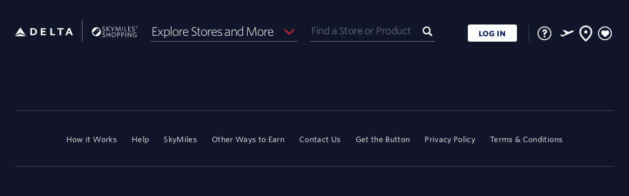

--- FILE ---
content_type: text/html; charset=UTF-8
request_url: https://www.skymilesshopping.com/me____.htm?gmid=6593
body_size: 4980
content:
 



              

<!DOCTYPE HTML><html lang="en"><!-- emall v8.1.603php.003, General, Easter, 6510 --><head><title>Nature's Sunshine Coupon & Promo Codes 2026 - Delta SkyMiles Shopping</title><link rel="shortcut icon" href="https://cartera-cdn.freetls.fastly.net/images/orgs/delta/imgs/favicon/favicon.ico"><link rel="icon" type="image/png" sizes="32x32" href="https://cartera-cdn.freetls.fastly.net/images/orgs/delta/imgs/favicon/favicon_32.png"><link rel="icon" sizes="16x16 24x24 32x32 64x64" href="https://cartera-cdn.freetls.fastly.net/images/orgs/delta/imgs/favicon/favicon_hd.ico"><link rel="icon" sizes="192x192" href="https://cartera-cdn.freetls.fastly.net/images/orgs/delta/imgs/favicon/favicon_192.png"><link rel="apple-touch-icon" href="https://cartera-cdn.freetls.fastly.net/images/orgs/delta/imgs/favicon/favicon_180.png"><meta name="msapplication-TileColor" content="#112b4f"><meta name="msapplication-TileImage" content="https://cartera-cdn.freetls.fastly.net/images/orgs/delta/imgs/favicon/favicon_144.png"><meta name="description" content="Earn miles when you shop online at Nature's Sunshine. Find Nature's Sunshine promo codes & coupons. Start earning miles for your next trip today!"><meta name="keywords" content="Delta SkyMiles Shopping,shopping,mall"><meta name="robots" content="index,follow,noarchive"><meta http-equiv="X-UA-Compatible" content="IE=edge,chrome=1"><meta name="viewport" content="width=device-width, initial-scale=1"><link href="https://cartera-cdn.freetls.fastly.net/images/orgs/delta/2441f/main.css" rel="stylesheet" type="text/css"><link rel="dns-prefetch" href="https://api-catalog-use-gateway.global.rakuten.com"><link rel="dns-prefetch" href="https://api-catalog-use-gateway.global.rakuten.com">  <script async src="https://www.googletagmanager.com/gtag/js?id=G-BFJ0SHLMSH"></script>
  
    <script nonce="YVhQeG1UMEA3a1MwRVVpSWFuQ2RHd0FBQUFV">
      window.dataLayer = window.dataLayer || [];
      function gtag(){dataLayer.push(arguments);}
      gtag('js', new Date());
    </script>
  
<script nonce="YVhQeG1UMEA3a1MwRVVpSWFuQ2RHd0FBQUFV" type="text/javascript">window.kameleoonQueue = window.kameleoonQueue || [];window.personalizationVendorCuid = '07d6984200244a9854360519a169326582f42b890050e62e1677de4d1fd5f3a0';</script><script type="text/javascript" src="//y7ap91gqo4.kameleoon.io/engine.js" async="true" fetchpriority="high"></script><script src="https://www.datadoghq-browser-agent.com/datadog-rum-v4.js" type="text/javascript"></script><script>window.DD_RUM && window.DD_RUM.init({applicationId:'0bd42242-b3ac-400b-9373-6a020d58ab7f',clientToken:'pub6e8e794790d08b97915f9309a8a3b198',site:'datadoghq.com',sampleRate:100,premiumSampleRate: 0,trackInteractions:true,service:'emall-legacy',env:'prod',version:'8.1.603php.003'});</script>  <meta name="google-site-verification" content="hnE0i0pqwrcvqwQx2d7BuMB2ftPUwQpmJEuDBxxSqkU" />

    
      <link rel="chrome-webstore-item" href="https://chrome.google.com/webstore/detail/mkgbnjpecbelajilbdeokhehjfbeglgf"/>
  
  <mntoolbardata style="display:none" isanonymous=true memidtoken='' brandId=106 username="" useridhashed='d41d8cd98f00b204e9800998ecf8427e'></mntoolbardata>
<link rel="stylesheet" href="https://cartera-cdn.freetls.fastly.net/images/orgs/delta/react/dist/2441f/can.css"/></head>
<script nonce="YVhQeG1UMEA3a1MwRVVpSWFuQ2RHd0FBQUFV">
  window.mn = window.mn ||  {} ;
  mn.meData = {
    response: [{"type":"Deactivated Merchant","id":6593,"name":"Nature's Sunshine","message":"Nature's Sunshine does not currently participate in the program.","categories":[]}]
    };
</script>

<body id="mn_me">
  <header class="mn_brandHeader"></header>
  <div class="mn_wrapAll">
    <div class="mn_bodyContent" role="main">
      <div class="mn_storeDetails" data-merchant-name="Nature's Sunshine"></div>
    </div>

    <footer class="mn_brandFooter"></footer>
  </div>

  <script nonce="YVhQeG1UMEA3a1MwRVVpSWFuQ2RHd0FBQUFV">
    
        document.documentElement.id='mn_hasJs';
        if ( self === top ) {
            document.documentElement.style.display = 'block';
            document.documentElement.style.visibility = 'visible';
        } else {
            top.location = self.location;
        }
    
</script>








<script nonce="YVhQeG1UMEA3a1MwRVVpSWFuQ2RHd0FBQUFV">

    window.mn = window.mn ||  {};

    mn.imageReplacementURL = 'https://cartera-cdn.freetls.fastly.net/images/global/mn/default.gif';
  mn.mallServer = 'https://www.skymilesshopping.com';
  mn.regServer = 'https://x.www.skymilesshopping.com';
  mn.currentUrl = 'https://www.skymilesshopping.com/me____.htm?gmid=6593';
  mn.brandId = '106';
  mn.org = 'delta';
  mn.orgId = '52';
  mn.clientProgId = '';
  mn.brandName = 'Skymilesshopping';
  mn.brandRebateText = "";
  mn.displayBrandName = "Delta SkyMiles Shopping";
  mn.gdprDisplayBrandName = "SkyMiles<sup>&reg;</sup> Shopping";
  mn.orgQualifier = "";
  mn.serverId = '65';
  mn.domain = "www.skymilesshopping.com";
  mn.revisionHash =  "2441f";

      mn.clickUrlPrefix = '';
  
  mn.clickId = '';
  mn.merchantName = "";
  mn.cookieDomain = '.skymilesshopping.com';
    mn.enableCInactivity = true;
    mn.isDMode = false;

      mn.cookieIsSecure = true
    mn.currentDate = new Date('01/23/2026');
    mn.storeCount = "1,000";
  mn.rewardCount = "2,373";
  mn.bonusApiTimeout = "6";
  mn.googleAnalyticsTag = "G-BFJ0SHLMSH";

  
      mn.environmentUrlPrefix = '';
  
  
    mn.user =  {
    isAnonymous: true,
    userName: "",
    userID: '',
    userIDHashed: 'd41d8cd98f00b204e9800998ecf8427e',
    displayableUserId: '',
    signupUrl: '',
    loginUrl: 'https://signin.delta.com/as/authorization.oauth2?scope=openid%20profile&client_id=rxzW3C54q3DkCSaUUq22h5HC&response_type=code&redirect_uri=https://www.skymilesshopping.com/sso/oauth2&state=71c523cad4fb37ccfd4519b67dd44c29&code_challenge=xlbaVz2mgu31FQ-wRR07xVFyz6F-ww7nKKujBUPJtRs&code_challenge_method=S256',
    logoutUrl: 'https://www.skymilesshopping.com/logoutUser.php?lUrl=/',
    firstTimeVisit: '',
    emailPopup: null,
    properties: null,
    hasIncompleteProfile: '',
    zipcode: '',
    lastFour: '',
    hasEmail: false,
    hasDonotShareEnabled: false   };

    
      mn.instoreData = null;
  
  mn.memberService =  {
    gateway:  {
      baseUrl: 'https://ctd7dkojvk.execute-api.us-west-2.amazonaws.com/prod',
      basePath: 'member-service/rest'
     },
   };

  
    mn.mem_id_token = '';
  mn.app_id = 'f3cc4f99';
  mn.app_key = '82f17ef5651e834e5d0d1a7081cb455d';

    mn.useCustomHeaders = false;

  
  mn.formsecurity = 'e1724ddc';

    mn.page =  {
    displayName: 'Merchant Experience',
    pageName: 'me',
    id: '1000'
   };

  mn.clientHostedDPSRedirectURL = '';
  mn.termsAndConditionsURL = '/tc____.htm';
  mn.privacyPolicyUrl = 'https://www.delta.com/us/en/legal/privacy-and-security';

    
  mn.requestType = function () {
    var type;
    if (document.documentMode < 10) {
      type = 'jsonp';
    }
    else {
      type = 'json';
    }
    return type;
  };
  

    mn.breadcrumb =  {
    baseText: 'Home',
    shopHomeText: 'Shop Online'
   };

      mn.prodMode = true;
        mn.apiEndPoint = 'api';
  
  mn.bonusAPIEndPoint = 'https://7daah2o9h1.execute-api.us-west-2.amazonaws.com/Prod';
  mn.contentAPIEndPoint = 'https://api.cartera.com/content/v4';
  mn.productImageUrlPrefix = 'https://cartera-cdn.freetls.fastly.net/';
  mn.imagePrefix = "https://cartera-cdn.freetls.fastly.net/images";
  mn.brandUrl = "http://www.skymilesshopping.com";
  mn.cbUrl = "";
  mn.cbUrlEncoded = "";
  mn.fcbUrl = "";

  mn.enableAdBlockWarning = 1;
  mn.enableExtraRewardsLabel = 1;
  mn.enableBrowserNotifications = !!(0 && document.domain.match(/^x\./));   mn.forceBrowserNotifications =  false;
  mn.ssoMigrationSiteNotice="";

    mn.suppressClientAssets=false;
  
  mn.enableAlternateRebateInfo = 0;
  
    mn.hasAdBlocker = true;

    mn.emailPopCburl = '';

  mn.enableEmailOptInPopup = 0;

  mn.localMemberPropertyList = {"email_odotw_optin":{"default":0},"email_news_optin":{"default":0},"email_promo_optin":{"default":0},"email_global_optout":{"default":1}};

  mn.toolbarConfig = {"isEnabled":true,"isEnabledChrome":true,"isEnabledFirefox":false,"isEnabledSafari":false,"isEnabledEdge":true,"chromeDownloadUrl":"https:\/\/chrome.google.com\/webstore\/detail\/skymiles%C2%AE-shopping-button\/mkgbnjpecbelajilbdeokhehjfbeglgf","chromeItemId":"mkgbnjpecbelajilbdeokhehjfbeglgf","googleSiteVerificationId":"hnE0i0pqwrcvqwQx2d7BuMB2ftPUwQpmJEuDBxxSqkU"};
  mn.enableButtonMarketing = 1;
  mn.enableButtonFaqs = 1;
  mn.enableButtonInlineInstall = 1;
  mn.enableButtonMarketingChrome = 1;
  mn.enableButtonMarketingSafari = 0;
  mn.enableButtonMarketingFirefox = 0;
  mn.enableButtonMarketingIOS = 0;
  mn.mobileButtonIOSDownloadUrl = "";
  mn.interstitialHolidayStartDate = "2024-11-01";
  mn.interstitialHolidayEndDate = "2024-12-26";

  mn.instoreConfig = {"isEnabled":true};
  mn.enableInstoreMarketing = 1;
  mn.enableInstoreNavNew = 0;
  mn.enableStickyFooter = 1;
  mn.enableDataPrivacySettingsPage = 0;
  mn.enableCCPAGatingEnabled = 0;
  mn.enablePrivacyNoticeLink = 0;
  mn.enableSeasonalFlyout = 1;
  mn.hasTOFTutorialEnabled = 0;
  mn.hasNoRewardsEnabled = 1;
  mn.enableFavoriteStores = 1;
  mn.hasMhpMarketingSectionEnabled = 1;
  mn.enableClientHostedDataPrivacyPage = 0;
  mn.hasRecentStoresFlyoutEnabled = 1;
  mn.recentStoresFlyoutCacheKey = '/recentStoresFlyout-' + '' + '##pubID';
  mn.hasRedirectFirstTimeUsersToHIWEnabled = 0;
  mn.hasRedirectNonShopperUsersToHIWEnabled = 0;
  mn.hasSweepsCanjsVersionEnabled = 0;

      mn.enableUserOnboarding = 1;
    mn.isMobileDevice = 0;
  
  mn.onboardingSuppressedPages = ["\/click.php","\/instore"];
  mn.rclonIframeSrc = 'https://client-services.rclon.com/pc.html#/form?token=';

  mn.extraRewardsPillPage = '/p/extra-rewards.htm';
  mn.dotwClickToActionText = 'Deal of the week';

  mn.isFeaturedExtraRewardsEnabled = 0;
  mn.isFeaturedExtraRewardsFavoritesEnabled = 1;

  mn.isWebView = false;
  mn.source = '';

  mn.enableGSPSearch = 1;
  mn.gspSearchMerchantsAPILink = 'https://api-catalog-use-gateway.global.rakuten.com/gsp-ac/rewards';
  mn.gspSearchProductsAPILink = 'https://api-catalog-use-gateway.global.rakuten.com';

  mn.dynamicYieldEnabled = 0;
  mn.insiderEnabled = 0;
  mn.kameleoonEnabled = 1;
  mn.kameleoonSectionId = 'y7ap91gqo4',
  mn.reactInjectionEnabled = 1;
  mn.acquisitionBonusInfoBarEnabled = 0;

</script><script src="https://cartera-cdn.freetls.fastly.net/images/core/js/plugins/adblocker.js"></script><script src="https://cartera-cdn.freetls.fastly.net/images/orgs/delta/2441f/main.js"></script><!-- if using of smarty values here could produce some caching issues then initial state should be moved to a separate file and inserted dynamically --><script nonce="YVhQeG1UMEA3a1MwRVVpSWFuQ2RHd0FBQUFV">var initialState = {"app":{"org":{"id":52,"name":"delta"},"brand":{"id":106,"name":"skymilesshopping","clientProgramId":null,"displayName":"Delta SkyMiles Shopping","gdprDisplayName":"SkyMiles<sup>&reg;<\/sup> Shopping"},"page":{"id":1000,"name":"me","displayName":"Merchant Experience"},"source":"","features":{"ga":{"isEnabled":true,"tag":"G-BFJ0SHLMSH"},"instore":{"isEnabled":true,"isMarketingEnabled":true,"isNavNewEnabled":false},"referral":{"startDate":"","endDate":"","existingBonusEarnAmount":"","existingUpToAmount":"","newBonusEarnAmount":"","newSpendAmount":"","numberOfReferrals":""},"extraRewards":{"isEnabled":true,"page":"\/p\/extra-rewards.htm","isFeaturedExtraRewardsEnabled":false,"isFeaturedExtraRewardsFavoritesEnabled":true},"storeCount":"1,000","rewardCount":"2,373","avgRewardCount":"","hasNoRewardsEnabled":true,"enableAdBlockWarning":true,"hasMhpMarketingSectionEnabled":true,"enableRecentStoresFlyout":true,"hasRedirectFirstTimeUsersToHIWEnabled":false,"hasRedirectNonShopperUsersToHIWEnabled":false,"hasAcquisitionBonusInfoBarEnabled":false,"recentStoresFlyoutCacheKey":"\/recentStoresFlyout-##pubID","onboarding":{"isEnabled":true,"suppressedPages":["\/click.php","\/instore"]},"dataPrivacy":{"isEnabled":false},"privacyNoticeLink":{"isEnabled":false},"toolbarConfig":{"isEnabled":true,"isEnabledChrome":true,"isEnabledFirefox":false,"isEnabledSafari":false,"isEnabledEdge":true,"chromeDownloadUrl":"https:\/\/chrome.google.com\/webstore\/detail\/skymiles%C2%AE-shopping-button\/mkgbnjpecbelajilbdeokhehjfbeglgf","chromeItemId":"mkgbnjpecbelajilbdeokhehjfbeglgf","googleSiteVerificationId":"hnE0i0pqwrcvqwQx2d7BuMB2ftPUwQpmJEuDBxxSqkU","enableButtonMarketing":true,"enableButtonFaqs":true,"enableButtonMarketingChrome":true,"enableButtonMarketingSafari":false,"enableButtonMarketingFirefox":false,"enableButtonMarketingIOS":false,"mobileButtonIOSDownloadUrl":""},"hasEmailOptInPopupEnabled":false,"dynamicYield":{"isEnabled":false},"insider":{"isEnabled":false},"kameleoon":{"isEnabled":true,"sectionId":"y7ap91gqo4"},"googleMapApiKey":"","clickId":"","ssoMigrationSiteNotice":"","hasSweepsCanjsVersionEnabled":false,"hasSaveAndEarnLetterboxEnabled":false,"didFooterCode":"","interstitialHolidayStartDate":"2024-11-01","interstitialHolidayEndDate":"2024-12-26","suppressClientAssets":false},"siteUrl":"https:\/\/www.skymilesshopping.com","xDotUrl":"https:\/\/x.www.skymilesshopping.com","loginUrl":"https:\/\/signin.delta.com\/as\/authorization.oauth2?scope=openid%20profile&client_id=rxzW3C54q3DkCSaUUq22h5HC&response_type=code&redirect_uri=https:\/\/www.skymilesshopping.com\/sso\/oauth2&state=71c523cad4fb37ccfd4519b67dd44c29&code_challenge=xlbaVz2mgu31FQ-wRR07xVFyz6F-ww7nKKujBUPJtRs&code_challenge_method=S256","logoutUrl":"https:\/\/www.skymilesshopping.com\/logoutUser.php?lUrl=\/","registrationUrl":"","imageRootUrl":"https:\/\/cartera-cdn.freetls.fastly.net\/images","clickUrlPrefix":null,"productImageUrlPrefix":"https:\/\/cartera-cdn.freetls.fastly.net\/","clientHostedDPSRedirectURL":"","termsAndConditionsURL":"\/tc____.htm","privacyPolicyUrl":"https:\/\/www.delta.com\/us\/en\/legal\/privacy-and-security","brandUrl":"http:\/\/www.skymilesshopping.com","formSecurityToken":"e1724ddc"},"env":{"serverId":65,"serverDate":"2026-01-23T17:09:30-05:00","revision":"8.1.603php.003","revisionHash":"2441f","isProductionMode":true,"isApiCacheEnabled":true,"rootDomain":"www.skymilesshopping.com","cookieDomain":".skymilesshopping.com","envUrlPrefix":null,"envUrlSuffix":null,"isHttps":true,"instoreIframeRclonLink":"https:\/\/client-services.rclon.com\/pc.html#\/form?token=","isRavenCookied":false,"isWebView":false},"user":{"isIdentified":false,"isAuthenticated":false,"userName":"","userId":"","userIdHashed":"d41d8cd98f00b204e9800998ecf8427e","memberToken":"","displayableUserId":"","firstTimeVisit":false,"emailPopup":null,"properties":null,"hasIncompleteProfile":false,"zipcode":"","hasEmail":false,"hasDonotShareEnabled":false,"browser":{"name":"Chrome","isMobile":false},"instoreInfo":null},"services":{"ocapi":{"baseUrl":"https:\/\/api.cartera.com\/content\/v4","credentials":{"brand_id":106,"app_id":"f3cc4f99","app_key":"82f17ef5651e834e5d0d1a7081cb455d"},"publishId":82636},"member":{"baseUrl":"https:\/\/ctd7dkojvk.execute-api.us-west-2.amazonaws.com\/prod","basePath":"member-service\/rest","primaryIdentifier":"memberId","timeout":30000},"bonus":{"baseUrl":"https:\/\/7daah2o9h1.execute-api.us-west-2.amazonaws.com\/Prod","credentials":{"brand_id":106,"org_id":52,"app_id":"f3cc4f99"}},"gsp":{"merchantsUrl":"https:\/\/api-catalog-use-gateway.global.rakuten.com\/gsp-ac\/rewards","productsUrl":"https:\/\/api-catalog-use-gateway.global.rakuten.com","isEnabled":true}}};var instoreData = null;window.instoreData = instoreData;</script><script type="module" src="https://cartera-cdn.freetls.fastly.net/images/orgs/delta/react/dist/2441f/can.js" charset="UTF-8"></script><script>window.mn_publish_id = 82636;</script></body>
</html>

--- FILE ---
content_type: text/css
request_url: https://cartera-cdn.freetls.fastly.net/images/orgs/delta/react/dist/2441f/can.css
body_size: 50
content:
@font-face{font-family:fontello;font-style:normal;font-weight:400;src:url(./assets/fontello.eot?68225196);src:url(./assets/fontello.eot?68225196#iefix) format("embedded-opentype"),url(./assets/fontello.woff2?68225196) format("woff2"),url(./assets/fontello.woff?68225196) format("woff"),url(./assets/fontello.ttf?68225196) format("truetype"),url(./assets/fontello.svg?68225196#fontello) format("svg")}[class*=" fa-"]:before,[class^=fa-]:before{font-family:fontello;font-style:normal;font-weight:400;speak:never;display:inline-block;font-variant:normal;line-height:1em;margin-left:.2em;margin-right:.2em;text-align:center;text-decoration:inherit;text-transform:none;width:1em;-webkit-font-smoothing:antialiased;-moz-osx-font-smoothing:grayscale}.fa-flight:before{content:"\e800"}.fa-ok:before{content:"\e801"}.fa-circle-empty:before{content:"\e802"}.fa-ok-circle:before{content:"\e803"}.fa-calendar:before{content:"\e804"}.fa-search:before{content:"\f002"}.fa-heart:before{content:"\f004"}.fa-user:before{content:"\f007"}.fa-th-large:before{content:"\f009"}.fa-th-list:before{content:"\f00b"}.fa-check:before{content:"\f00c"}.fa-times:before{content:"\f00d"}.fa-home:before{content:"\f015"}.fa-tag:before{content:"\f02b"}.fa-tags:before{content:"\f02c"}.fa-bookmark:before{content:"\f02e"}.fa-to-start:before{content:"\f048"}.fa-play:before{content:"\f04b"}.fa-pause:before{content:"\f04c"}.fa-to-end:before{content:"\f051"}.fa-chevron-left:before{content:"\f053"}.fa-chevron-right:before{content:"\f054"}.fa-plus-circled:before{content:"\f055"}.fa-minus-circled:before{content:"\f056"}.fa-cancel-circled:before{content:"\f057"}.fa-check-circle:before{content:"\f058"}.fa-ok-circled2:before{content:"\f05d"}.fa-right-big:before{content:"\f061"}.fa-plus:before{content:"\f067"}.fa-minus:before{content:"\f068"}.fa-attention:before{content:"\f071"}.fa-down-open:before{content:"\f077"}.fa-chevron-up:before{content:"\f078"}.fa-basket:before{content:"\f07a"}.fa-thumbs-up:before{content:"\f087"}.fa-thumbs-down:before{content:"\f088"}.fa-heart-empty:before{content:"\f08a"}.fa-bookmark-empty:before{content:"\f097"}.fa-twitter:before{content:"\f099"}.fa-facebook:before{content:"\f09a"}.fa-bars:before{content:"\f0c9"}.fa-caret-up:before{content:"\f0d8"}.fa-bell-alt:before{content:"\f0f3"}.fa-angle-double-left:before{content:"\f100"}.fa-angle-double-right:before{content:"\f101"}.fa-angle-double-down:before{content:"\f103"}.fa-angle-left:before{content:"\f104"}.fa-angle-right:before{content:"\f105"}.fa-angle-up:before{content:"\f106"}.fa-angle-down:before{content:"\f107"}.fa-circle-notch:before{content:"\f10c"}.fa-quote-left:before{content:"\f10d"}.fa-quote-right:before{content:"\f10e"}.fa-exclamation:before{content:"\f12a"}.fa-chevron-circle-left:before{content:"\f137"}.fa-chevron-circle-right:before{content:"\f138"}.fa-chevron-circle-up:before{content:"\f139"}.fa-angle-circled-down:before{content:"\f13a"}.fa-ellipsis:before{content:"\f141"}.fa-ellipsis-vert:before{content:"\f142"}.fa-play-circled:before{content:"\f144"}.fa-minus-squared-alt:before{content:"\f147"}.fa-youtube:before{content:"\f167"}.fa-left:before{content:"\f177"}.fa-plus-squared-alt:before{content:"\f196"}.fa-building-filled:before{content:"\f1ad"}.fa-circle-thin:before{content:"\f1db"}.fa-trash:before{content:"\f1f8"}.fa-question-circle-o:before{content:"\f29c"}.mn_dynamicInstoreAd .mn_featuredInstoreOffers .mn_sectionTitle h2{font-size:2.6rem;font-weight:400}@media (min-width:768px){.mn_dynamicInstoreAd .mn_featuredInstoreOffers .mn_sectionTitle h2{font-size:3rem}}@media (min-width:1420px){.mn_dynamicInstoreAd .mn_featuredInstoreOffers .mn_sectionTitle{align-items:center}}

--- FILE ---
content_type: image/svg+xml
request_url: https://cartera-cdn.freetls.fastly.net/images/orgs/delta/imgs/logo.svg
body_size: 1065
content:
<?xml version="1.0" encoding="UTF-8"?>
<svg id="Layer_2" data-name="Layer 2" xmlns="http://www.w3.org/2000/svg" viewBox="0 0 908.31 180">
  <defs>
    <style>
      .cls-1 {
        fill: #fff;
        stroke-width: 0px;
      }

      .cls-2 {
        fill: none;
        stroke: #fff;
        stroke-miterlimit: 10;
        stroke-width: 1.87px;
      }
    </style>
  </defs>
  <g id="Layer_1-2" data-name="Layer 1">
    <g>
      <g>
        <g>
          <path class="cls-1" d="m612.54,76.36c-1.35,1.35-1.35,3.53,0,4.87,1.35,1.35,3.53,1.35,4.87,0s1.35-3.53,0-4.87c-1.35-1.35-3.53-1.35-4.87,0Z"/>
          <path class="cls-1" d="m603.95,56.7c-18.39,0-33.3,14.91-33.3,33.3s14.91,33.3,33.3,33.3,33.3-14.91,33.3-33.3-14.91-33.3-33.3-33.3Zm-6.19,58.97c-1.35,1.35-3.53,1.35-4.87,0l-14.62-14.62c-1.35-1.35-1.35-3.53,0-4.87l30.92-30.92h9.75l9.75,9.75v9.75l-30.92,30.92Z"/>
          <path class="cls-1" d="m617.42,81.23c-1.35,1.35-3.53,1.35-4.87,0-1.35-1.35-1.35-3.53,0-4.87,1.35-1.35,3.53-1.35,4.87,0,1.35,1.35,1.35,3.53,0,4.87Z"/>
        </g>
        <g>
          <path class="cls-1" d="m657.39,86.75c-3.79,0-6.85-.94-9.02-2.12l.49-3.45c2.07,1.33,5.22,2.56,8.67,2.56,3.99,0,7-2.27,7-6.11,0-3.35-1.68-5.03-6.85-7.29-6.5-2.86-8.87-5.03-8.87-9.85,0-5.12,4.14-8.52,9.76-8.52,3.2,0,5.72.74,7.49,1.77l-.49,3.4c-1.92-1.28-4.29-2.17-7.14-2.17-3.99,0-6.21,2.37-6.21,5.32,0,3.1,1.63,4.58,6.85,6.9,6.31,2.76,8.87,5.22,8.87,10.2,0,5.81-4.58,9.36-10.54,9.36Zm42.77-.05l-17.44-17.89v17.54h-3.4v-34h3.4v15.47l15.92-15.47h4.24l-16.36,15.82,17.3,17.74-3.65.79Zm24.89-14.49v14.14h-3.4v-14.09l-12.02-19.56,3.35-.69,10.45,17.25,10.15-16.9h3.7l-12.22,19.86Zm54.35,14.14l-2.22-29.02-11.78,29.22h-2.66l-11.83-29.22-2.22,29.02h-3.15l2.71-34h4.19l11.68,29.66,11.73-29.66h4.14l2.71,34h-3.3Zm16.12,0v-34h3.4v34h-3.4Zm17.05,0v-34h3.4v30.94h13.11l.49,3.05h-17Zm27.15,0v-34h17.74v3.05h-14.34v11.63h11.33l.49,3.05h-11.83v13.21h14.83v3.05h-18.23Zm36.52.39c-3.79,0-6.85-.94-9.02-2.12l.49-3.45c2.07,1.33,5.22,2.56,8.67,2.56,3.99,0,7-2.27,7-6.11,0-3.35-1.68-5.03-6.85-7.29-6.5-2.86-8.87-5.03-8.87-9.85,0-5.12,4.14-8.52,9.76-8.52,3.2,0,5.72.74,7.49,1.77l-.49,3.4c-1.92-1.28-4.29-2.17-7.14-2.17-3.99,0-6.21,2.37-6.21,5.32,0,3.1,1.63,4.58,6.85,6.9,6.31,2.76,8.87,5.22,8.87,10.2,0,5.81-4.58,9.36-10.54,9.36Z"/>
          <path class="cls-1" d="m901.79,63.22c-3.88,0-6.52-2.76-6.52-6.69s2.67-6.66,6.52-6.66,6.52,2.76,6.52,6.69-2.67,6.66-6.52,6.66Zm0-12.7c-3.36,0-5.75,2.38-5.75,6s2.41,6.03,5.75,6.03,5.77-2.38,5.77-6-2.44-6.03-5.77-6.03Zm1.95,9.57l-2.21-3.16h-.8v3.07h-1.06v-7.41h2.01c1.55,0,2.56.8,2.56,2.15,0,1.09-.66,1.78-1.55,2.04l2.18,3.04-1.12.26Zm-2.1-6.52h-.95v2.5h.92c.95,0,1.55-.43,1.55-1.26s-.55-1.24-1.52-1.24Z"/>
          <path class="cls-1" d="m657.41,129.89c-3.79,0-6.85-.94-9.02-2.12l.49-3.45c2.07,1.33,5.22,2.56,8.67,2.56,3.99,0,7-2.27,7-6.11,0-3.35-1.68-5.03-6.85-7.29-6.5-2.86-8.87-5.03-8.87-9.85,0-5.12,4.14-8.52,9.76-8.52,3.2,0,5.72.74,7.49,1.77l-.49,3.4c-1.92-1.28-4.29-2.17-7.14-2.17-3.99,0-6.21,2.37-6.21,5.32,0,3.1,1.63,4.58,6.85,6.9,6.31,2.76,8.87,5.22,8.87,10.2,0,5.81-4.58,9.36-10.54,9.36Zm43.96-.39v-16.26h-18.87v16.26h-3.4v-34h3.4v14.68h18.87v-14.68h3.4v34h-3.4Zm30.16.64c-9.07,0-15.27-7.19-15.27-17.59s6.31-17.69,15.37-17.69,15.32,7.19,15.32,17.59-6.26,17.69-15.42,17.69Zm.05-32.23c-7.14,0-11.83,5.91-11.83,14.54s4.73,14.63,11.87,14.63,11.83-5.91,11.83-14.54-4.73-14.63-11.87-14.63Zm34.5,17.25h-4.24v14.34h-3.4v-34h8.43c6.85,0,11.14,3.45,11.14,9.56,0,6.7-4.98,10.1-11.92,10.1Zm.54-16.65h-4.78v13.65h4.39c5.17,0,8.33-2.27,8.33-7,0-4.39-2.76-6.65-7.93-6.65Zm29.67,16.65h-4.24v14.34h-3.4v-34h8.43c6.85,0,11.14,3.45,11.14,9.56,0,6.7-4.98,10.1-11.92,10.1Zm.54-16.65h-4.78v13.65h4.39c5.17,0,8.33-2.27,8.33-7,0-4.39-2.76-6.65-7.93-6.65Zm22.38,30.99v-34h3.4v34h-3.4Zm39.87,0l-19.86-28.63v28.63h-3.2v-34h3.2l19.27,27.74v-27.74h3.2v34h-2.61Zm30.06.64c-10.05,0-15.96-7.19-15.96-17.59s6.16-17.69,15.67-17.69c4.19,0,7.44,1.08,10.05,2.96l-.59,3.5c-2.51-2.02-5.62-3.4-9.51-3.4-7.59,0-12.12,5.81-12.12,14.59s4.53,14.54,12.52,14.54c3.2,0,5.52-.74,7.79-2.12v-10.2h-8.18l-.49-3.05h12.02v15.03c-3.15,2.07-6.8,3.45-11.19,3.45Z"/>
        </g>
      </g>
      <g>
        <g>
          <path class="cls-1" d="m79.85,116.05l-38.4-18.49v-40.67l38.4,59.16Zm3.05,7.07l-41.45-17.51v17.51h41.45Z"/>
          <polyline class="cls-1" points="3.04 116.05 41.45 56.89 41.45 97.55 3.04 116.05"/>
          <polyline class="cls-1" points="0 123.11 41.45 123.11 41.45 105.6 0 123.11"/>
          <path class="cls-1" d="m86.25,110.95c1.5,0,2.72,1.22,2.72,2.73s-1.22,2.73-2.72,2.73-2.73-1.23-2.73-2.73,1.22-2.73,2.73-2.73Zm0,5.06c1.29,0,2.33-1.04,2.33-2.33s-1.04-2.33-2.33-2.33-2.33,1.04-2.33,2.33,1.04,2.33,2.33,2.33Zm-.6-.76h-.4v-3.15h1.21c.71,0,.99.31.99.87s-.37.82-.79.9l.94,1.38h-.45l-.94-1.38h-.57v1.38Zm0-1.73h.51c.43,0,.9-.02.9-.54,0-.4-.37-.52-.7-.52h-.71v1.07Z"/>
        </g>
        <g>
          <path class="cls-1" d="m115.24,116.04h18.64c19.15,0,30.59-9.91,30.59-26.39s-11.43-26.37-30.59-26.37h-18.64v52.76Zm11.78-43.6h6.85c12.43,0,18.65,6.13,18.65,17.21s-6.21,17.22-18.65,17.22h-6.85v-34.43Z"/>
          <polygon class="cls-1" points="204.49 93.17 226.9 93.17 226.9 84.01 204.49 84.01 204.49 72.44 229.82 72.44 229.82 63.28 192.7 63.28 192.7 116.04 230.65 116.04 230.65 106.87 204.49 106.87 204.49 93.17"/>
          <polygon class="cls-1" points="297.78 106.87 275.07 106.87 275.07 63.28 263.24 63.28 263.24 116.04 297.78 116.04 297.78 106.87"/>
          <polygon class="cls-1" points="361.43 63.28 314.07 63.28 314.07 72.44 331.82 72.44 331.82 116.04 343.67 116.04 343.67 72.44 361.43 72.44 361.43 63.28"/>
          <path class="cls-1" d="m429.91,116.04h-12.34l-5.17-13.22h-21.46l-5.15,13.22h-11.53l22.06-52.98h0s11.9,0,11.9,0l21.69,52.99Zm-20.86-22.04l-7.37-18.73-7.39,18.73h14.76Z"/>
        </g>
      </g>
      <line class="cls-2" x1="499.11" x2="499.11" y2="180"/>
    </g>
  </g>
</svg>


--- FILE ---
content_type: application/javascript
request_url: https://cartera-cdn.freetls.fastly.net/images/orgs/delta/react/dist/2441f/scrollToElement.js
body_size: 583
content:
import{ai as d,aq as C,fg as j,W as L}from"./PrivacyNoticePopup.js";function w({offer:o}){const{linkedCards:i}=o;return i.length===1?d.jsx(j,{offer:o,shouldShowLinkedOnly:!0}):d.jsx("div",{className:"mn_instoreCards",children:d.jsxs("div",{className:"mn_instoreCard mn_linkedCard",children:["Linked to ",i.length," cards"]})})}const A=o=>d.jsx(C,{children:d.jsx(w,{...o})});var b={exports:{}},O;function F(){return O||(O=1,(function(o){var i=(function(){var v={tolerance:0,duration:800,easing:"easeOutQuart",container:window,callback:function(){}};function m(e,r,n,t){return e/=t,e--,-n*(e*e*e*e-1)+r}function u(e,r){var n={};return Object.keys(e).forEach(function(t){n[t]=e[t]}),Object.keys(r).forEach(function(t){n[t]=r[t]}),n}function p(e){return e.replace(/([A-Z])/g,function(r){return"-"+r.toLowerCase()})}function l(e){return e instanceof HTMLElement?e.scrollTop:e.pageYOffset}function f(){var e=arguments.length>0&&arguments[0]!==void 0?arguments[0]:{},r=arguments.length>1&&arguments[1]!==void 0?arguments[1]:{};this.options=u(v,e),this.easeFunctions=u({easeOutQuart:m},r)}f.prototype.registerTrigger=function(e,r){var n=this;if(e){var t=e.getAttribute("href")||e.getAttribute("data-target"),s=t&&t!=="#"?document.getElementById(t.substring(1)):document.body,c=u(this.options,g(e,this.options));typeof r=="function"&&(c.callback=r);var a=function(h){h.preventDefault(),n.move(s,c)};return e.addEventListener("click",a,!1),function(){return e.removeEventListener("click",a,!1)}}},f.prototype.move=function(e){var r=this,n=arguments.length>1&&arguments[1]!==void 0?arguments[1]:{};if(!(e!==0&&!e)){n=u(this.options,n);var t=typeof e=="number"?e:e.getBoundingClientRect().top,s=l(n.container),c=null,a;t-=n.tolerance;var E=function h(T){var k=l(r.options.container);c||(c=T-1);var x=T-c;if(a&&(t>0&&a>k||t<0&&a<k))return n.callback(e);a=k;var y=r.easeFunctions[n.easing](x,s,t,n.duration);n.container.scroll(0,y),x<n.duration?window.requestAnimationFrame(h):(n.container.scroll(0,t+s),n.callback(e))};window.requestAnimationFrame(E)}},f.prototype.addEaseFunction=function(e,r){this.easeFunctions[e]=r};function g(e,r){var n={};return Object.keys(r).forEach(function(t){var s=e.getAttribute("data-mt-".concat(p(t)));s&&(n[t]=isNaN(s)?s:parseInt(s,10))}),n}return f})();o.exports=i})(b)),b.exports}var M=F();const _=L(M),D=(o,i=500,v=0,m)=>{const p=o instanceof Element||o instanceof HTMLDocument?o:document.querySelector(o),l=document.querySelector('.mn_pageHeader[data-can-sticky="true"], .mn_brandHeader[data-can-sticky="true"]');new _({tolerance:(l?l.offsetHeight:0)+v}).move(p,{duration:i,callback:g=>m?.(g)})};export{A as L,D as s};
